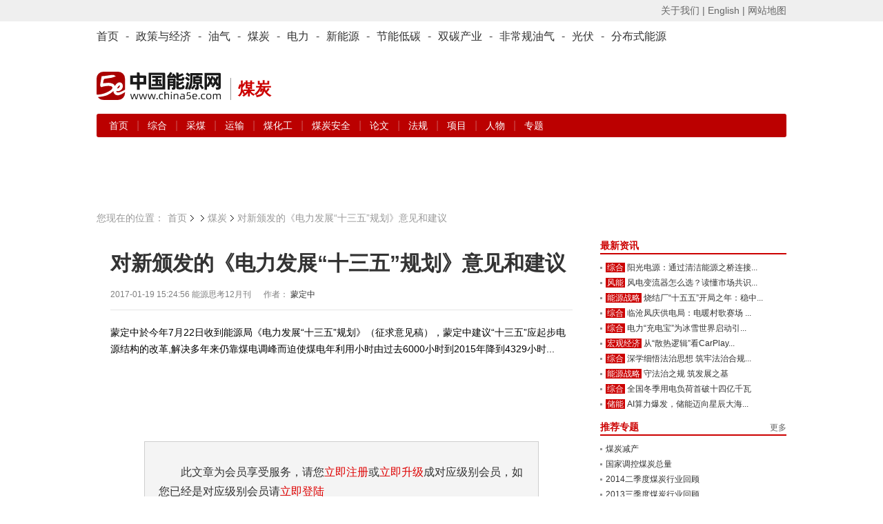

--- FILE ---
content_type: text/html; charset=utf-8
request_url: https://www.china5e.com/thesis/news-877120-1.html
body_size: 11799
content:
<!-- saved from url=(0022)http://internet.e-mail -->
<!DOCTYPE html>
<html>
<head>
    <meta http-equiv="Content-Type" content="text/html; charset=utf-8" />
    <meta http-equiv="X-UA-Compatible" content="IE=edge,chrome=1" />
    <title>对新颁发的《电力发展“十三五”规划》意见和建议-资料-能源资料-中国能源网</title>
    <meta name="keywords" content="中国能源网,能源分析,能源数据,能源资料库,能源研究,页岩气,分布式能源">
    <meta name="description" content="蒙定中於今年7月22日收到能源局《电力发展“十三五”规划》（征求意见稿），蒙定中建议“十三五”应起步电源结构的改革,解决多年来仍靠煤电调峰而迫使煤电年利用小时由过去6000小时到2015年降到4329小时 ">
    <link href="https://static.china5e.com/statics/css/china5e/base.css?100" rel="stylesheet" type="text/css" />
    <link href="https://static.china5e.com/statics/css/china5e/zhengli.css" rel="stylesheet" type="text/css" />
    <link href="https://static.china5e.com/statics/css/dialog.css" rel="stylesheet" type="text/css" />
    <link href="https://static.china5e.com/statics/css/china5e/news.css?1000" rel="stylesheet" type="text/css" />
    <link href="https://static.china5e.com/statics/css/index.css?v=1.6328" rel="stylesheet" type="text/css" />
    <link href="https://static.china5e.com/statics/css/china5e/default_blue.css" rel="stylesheet" type="text/css" />
    <script type="text/javascript" src="https://apps.bdimg.com/libs/jquery/2.1.4/jquery.min.js"></script>
    <!--<script type="text/javascript" src="https://static.china5e.com/statics/js/china5e/png.js"></script>-->
    <script type="text/javascript" src="https://static.china5e.com/statics/js/jquery.sgallery.js?v1.0"></script>
    <script type="text/javascript" src="https://static.china5e.com/statics/js/jQuery.rTabs.js"></script>
    <script type="text/javascript" src="https://static.china5e.com/statics/js/china5e/base.js?4201"></script>
    <script type="text/javascript" src="https://static.china5e.com/statics/js/china5e/zhengli.js"></script>
    <script type="text/javascript" src="https://static.china5e.com/statics/js/china5e/redirect.js?2018011801"></script>
    <script type="text/javascript" src="https://static.china5e.com/statics/js/dialog.js"></script>
    <!--[if lte IE 8]>
    <link href="https://static.china5e.com/statics/css/china5e/ie8.css?v=1.622224" rel="stylesheet" type="text/css" />
    <![endif]-->

    <!--[if lte IE 8]>
    <script src="//cdn.bootcss.com/html5shiv/r29/html5.min.js"></script>
    <script type="text/javascript" src="https://static.china5e.com/statics/js/china5e/jquery-1.8.3.min.js"></script>
    <![endif]-->

    <link rel="stylesheet" href="https://cdnjs.cloudflare.com/ajax/libs/font-awesome/4.7.0/css/font-awesome.min.css">
    <base href="https://www.china5e.com/" />
    <script type="text/javascript">
    //    tab
    $(function() {
            $("#tab").rTabs({
                bind: 'hover',
                animation: 'fadein'
            });
        })
    //    tab end
    </script>
    <script>
    var _hmt = _hmt || [];
    (function() {
        var hm = document.createElement("script");
        hm.src = "https://hm.baidu.com/hm.js?8599a277a3d6cd905c4c8049e95b1b10";
        var s = document.getElementsByTagName("script")[0];
        s.parentNode.insertBefore(hm, s);
    })();
    </script>
    <script async src="https://www.googletagmanager.com/gtag/js?id=G-TMDYMXLY7K"></script>
    <script>
      window.dataLayer = window.dataLayer || [];
      function gtag(){dataLayer.push(arguments);}
      gtag('js', new Date());
      gtag('config', 'G-TMDYMXLY7K');
    </script>
</head>

<body>

  
<header>
  <div class="header_5e">
      <div>
          <ul class="fl">
              <script type="text/javascript">
              document.write('<iframe src="/index.php?m=member&c=index&a=mini&forward=' + encodeURIComponent(location.href) + '&siteid=1" allowTransparency="true"  width="500" height="24" frameborder="0" scrolling="no"></iframe>')
              </script>
          </ul>
          <p class="right">
              <a href="/about/" target="_blank">关于我们 |</a>
              <a href="https://www.china5e.com/en/home/" target="_blank">English |</a>
              <a href="https://www.china5e.com/site-map/" target="_blank">网站地图</a>
          </p>
      </div>
    </div>
    <div class="nav_twopages">
        <div>
            <ul>
                <li>
                    <a href="/">首页</a>
                </li>
                <li>
                    -
                </li>
                <li class="nav">
                    <a href="/energy-economy/">政策与经济</a>
                </li>
                <li>
                    -
                </li>
                <li class="nav">
                    <a href="/oil-gas/">油气</a>
                </li>
                <li>
                    -
                </li>
                <li class="nav">
                    <a href="/coal/">煤炭</a>
                </li>
                <li>
                    -
                </li>
                <li class="nav">
                    <a href="/power/">电力</a>
                </li>
                <li>
                    -
                </li>
                <li class="nav">
                    <a href="/new-energy/">新能源</a>
                </li>
                <li>
                    -
                </li>
                <li class="nav">
                    <a href="/energy-conservation/">节能低碳</a>
                </li>
                <li>
                    -
                </li>
				<li class="nav">
                    <a href="/carbon-neutrality/">双碳产业</a>
                </li>
                <li>
                    -
                </li>
                <li class="nav">
                    <a href="/subject/show_717.html" target="_blank">非常规油气</a>
                </li>
                <li>
                    -
                </li>
                <li class="nav">
                    <a href="/new-energy/solar-power/">光伏</a>
                </li>
                <li>
                    -
                </li>
                <li class="nav">
                    <a href="/distributed-energy/">分布式能源</a>
                </li>
            </ul>
        </div>
    </div>
    <!-- top广告 -->
    <!--
    <div class="adv_5e">
        <a href="javascript:"><img src="/statics/img/5.jpg" alt=""></a>
    </div>
    -->
    <!-- top广告 -->
    <div id="logo">
        <p class="left logo-wrap">
            <a href="/">
                <img class="sublogo" src="https://static.china5e.com/statics/images/../svg/logo-china5e.svg">
            </a>
            <span class="slogan">煤炭</span>
        </p>
        <p class="right">
            <span class="banner-wrap">
			 			     <script language="javascript" src="https://www.china5e.com/caches/poster_js/260.js" ></script>
			             </span>
        </p>
    </div>
    <!-- 栏目导航 -->
    <div class="nav_twopages nav_twopages_1">
        <div>
            <ul> 
  


  <li>
    <a href="https://www.china5e.com/coal/">首页</a> | 
        
          
          <a href="https://www.china5e.com/coal/general/"> 综合 </a> | 
                  
          <a href="https://www.china5e.com/coal/coal-mining/"> 采煤 </a> | 
                  
          <a href="https://www.china5e.com/coal/coal-transportation/"> 运输 </a> | 
                  
          <a href="https://www.china5e.com/coal/coal-chemical/"> 煤化工 </a> | 
                  
          <a href="https://www.china5e.com/coal/coal-safety/"> 煤炭安全 </a> | 
            
    <a href="https://www.china5e.com/thesis/coal/">论文</a> | 
    <a href="https://www.china5e.com/rule/coal/">法规</a> | 
    <a href="https://www.china5e.com/project/coal/">项目</a> | 
    <a href="https://www.china5e.com/person/coal/">人物</a> | 
    <a href="https://www.china5e.com/subject/coal/">专题</a>
  </li>


   
</ul>
        </div>
    </div>
    <!-- 栏目导航end -->
</header>

<!-- 广告 A1-A3 -->
<div id="adv">
    <ul>
        <li class="t1">
            <script language="javascript" src="https://www.china5e.com/caches/poster_js/125.js"></script>
        </li>
        <li class="t2">
            <script language="javascript" src="https://www.china5e.com/caches/poster_js/126.js"></script>
        </li>
        <li class="t3">
            <script language="javascript" src="https://www.china5e.com/caches/poster_js/127.js"></script>
        </li>
    </ul>
</div>
<!-- 广告 A1-A3 -->

<!--<link href="https://static.china5e.com/statics/css/china5e/news.css" rel="stylesheet" type="text/css" />-->
<!--<style>-->
<!--p{-->
<!--padding-top:7px;-->
<!--}-->
<!--</style>-->
<!--内容-->
<div id="ch_content">
  <!--<link href="https://static.china5e.com/statics/css/dialog.css" rel="stylesheet" type="text/css" />-->
  <!--<script language="javascript" type="text/javascript" src="https://static.china5e.com/statics/js/dialog.js"></script>-->
  <!--<div class="blank10"></div>
<div id="searchNav">         <dl>
        <dt> 
                  中能资料
                  </dt>
    <dd>                              <a href="https://www.china5e.com/thesis/energy-economy/"> 政策与经济 </a> |                                     <a href="https://www.china5e.com/thesis/power/"> 电力 </a> |                                     <a href="https://www.china5e.com/thesis/new-energy/"> 新能源 </a> |                                     <a href="https://www.china5e.com/thesis/oil-gas/"> 油气 </a> |                                     <a href="https://www.china5e.com/thesis/coal/"> 煤炭 </a> |                                     <a href="https://www.china5e.com/thesis/energy-conservation/"> 节能低碳 </a> |                                     <a href="https://www.china5e.com/thesis/distributed-energy/"> 分布式能源 </a> |                                     <a href="https://www.china5e.com/thesis/carbon-neutrality/"> 双碳产业 </a>                           </dd>
      </dl>
   </div>
-->
  <!--<div class="blank10"></div>-->
  <!--<div class="tuiguang">-->
    <!--<ul>-->
      <!--<li class="t1">-->
        <!--<script language="javascript" src="https://www.china5e.com/caches/poster_js/125.js"></script>-->
      <!--</li>-->
      <!--<li class="t2">-->
        <!--<script language="javascript" src="https://www.china5e.com/caches/poster_js/126.js"></script>-->
      <!--</li>-->
      <!--<li class="t3">-->
        <!--<script language="javascript" src="https://www.china5e.com/caches/poster_js/127.js"></script>-->
      <!--</li>-->
    <!--</ul>-->
  <!--</div>-->
  <!--<div class="pageposition">
  <ul>
    <li style="background:none;padding:0;">您现在的位置：</li>
    <li><a href="/">首页</a></li>
    	        <li ><a href="https://www.china5e.com/data/">资料</a></li><li class="on"><a href="https://www.china5e.com/thesis/">论文</a></li>            <li style="margin-left:-15px;"></li>
    <li class="on">对新颁发的《电力发展“十三五”规划》意见和建议</li>
      </ul>
</div>
-->

    <!-- 面包屑 -->
    <div class="pageposition">
        <ul>
            <li style="background:none;padding:0;">您现在的位置：</li>
            <li><a href="/">首页</a></li>
            <li><a href="https://www.china5e.com/coal/"></a></li>
            <li class="on"><a href="https://www.china5e.com/coal/">煤炭</a></li>
            <li style="margin-left:-15px;"></li>
            <li class="on">对新颁发的《电力发展“十三五”规划》意见和建议</li>
        </ul>
    </div>
    <!-- 面包屑end -->

  <div id="newsBox">
    <div class="w700 fl">
      <!--内容-->
      <div id="borderBox" style="padding: 20px">
        <!--文章内容-->
        <div id="articleBox">
          <div class="showtitle">
            <h1>               对新颁发的《电力发展“十三五”规划》意见和建议               </h1>
            <!--modify by yangzc 0306-->
                        <!--modify by yangzc 0306 end-->
            <div class="showtitinfo">2017-01-19 15:24:56              <!--来源-->
                                          能源思考12月刊                             
               &#12288; 
              作者：
                            <a href=http://www.china5e.com/index.php?m=content&c=index&a=show&catid=7&id=250305 target=_blank>蒙定中   </a>&nbsp;&nbsp; <!-- &#12288; 浏览次数：<span id="hits"></span>--></div>
            <div class="showfont" >
                <!--<font class="f14">字号：</font> -->
                <!--<span style="cursor:pointer;" onclick="javascript:$('#showcontent').css('fontSize','14px');" title="切换到小字体" class="showsmall">T</span>|<span style="cursor:pointer;" onclick="javascript:$('#showcontent').css('fontSize','18px');" title="切换到大字体" class="showbig">T</span> &nbsp;&nbsp;&nbsp;<span>-->
                <!--<a href="javascript:void(0);" onclick="add_favorite(877120);">★ 点击收藏</a></span>-->
            </div>
          </div>
          <div id="showcontent" class="showcontent">
            
                                    <div style="min-height:170px;"> 蒙定中於今年7月22日收到能源局《电力发展“十三五”规划》（征求意见稿），蒙定中建议“十三五”应起步电源结构的改革,解决多年来仍靠煤电调峰而迫使煤电年利用小时由过去6000小时到2015年降到4329小时... </div>
                        <!--登陆-->
            <script language="javascript">
$(document).ready(function (){
    //表单选中状态变化
	$('.text').click(function(){$('#login').find('input').removeClass('highlight');$(this).addClass('highlight');});
	$('.text').focus(function(){$('#login').find('input').removeClass('highlight');$(this).addClass('highlight');});
	$('.text').blur(function(){$('#login').find('input').removeClass('highlight');});
});
</script>
            <div id="login">
              <form  method="POST" >
                <script language="javascript">     
				function SetCookie(name)//两个参数，一个是cookie的名子，一个是值
{

  var value=document.URL;
  var Days = 1; //此 cookie 将被保存 30 天
   var exp  = new Date();    //new Date("December 31, 9998");
   exp.setTime(exp.getTime() + Days*60*60*1000);
   document.cookie = name + "="+ escape (value) + ";expires=" + exp.toGMTString()+";path=/";
}
           </script>
                <div class="form">


				 


				                  <p> 此文章为会员享受服务，请您<a href="/index.php?m=member&c=index&a=register" class="red">立即注册</a>或<a href="/index.php?m=member&c=index&a=account_manage_upgrade_apply&t=1" class="red">立即升级</a>成对应级别会员，如您已经是对应级别会员请<a href="/index.php?m=member&c=index&a=login" class="red" onclick="SetCookie('sourcelogin')">立即登陆</a> </p>
                  <P>如有疑问请拨打客服电话:010-51915010-200</P>
				                 </div> 
              </form>
            </div>
            <div class="jionUs">
              <h3><em>为什么成为会员</em></h3>
              <div class="bd">
                <p>中国能源网会员分为四级：注册会员、期刊会员、账户会员、VIP会员。</p>
                <p>享受服务如下：<br>
&nbsp;&nbsp;&nbsp;&nbsp;&nbsp;&nbsp;&nbsp;注册会员：为庆贺中国能源网成功改版，免费为大家提供能源日讯，查看更多历史资讯，微博互动和博客发表（需申请通过），试看5e能源分析(周刊)和《能源思考》月刊各一期。<br>
&nbsp;&nbsp;&nbsp;&nbsp;&nbsp;&nbsp;&nbsp;期刊会员: 在注册会员服务基础上，享受5e快讯手机报，5e能源分析(周刊)，《能源思考》月刊。<br>
&nbsp;&nbsp;&nbsp;&nbsp;&nbsp;&nbsp;&nbsp;账户会员: 在期刊会员服务基础上，享受能源数据、能源资料库，上年度行业研究报告一份或中国能源研究会分布式专业委员会企业会员（二选一），中国能源网主办会议8折优惠<br>
&nbsp;&nbsp;&nbsp;&nbsp;&nbsp;&nbsp;&nbsp;VIP&nbsp;会员: 在期刊会员服务基础上，享受本年度行业报告<任选二份>，提供中国能源网首页及资讯栏目页VIP会员区的滚动企业LOGO，可链接至该企业网站，时间为一年，参加中国能源网主办会议8折优惠。参加中国能源网主办会议任选1人次或中国能源研究会分布式专业委员会企业会员。 
 <p>会员会费如下：</p>
                <p>注册会员:免费;  期刊会员:3000元/年; 账户会员:8000元/年; VIP会员:50000元/年</p>
                       &nbsp;&nbsp;&nbsp;&nbsp;&nbsp;&nbsp;&nbsp;如需享受以上服务，请<a href="/index.php?m=member&c=index&a=register" class="red">立即注册</a>
                </p>
                <P>如有疑问请拨打客服电话:010-51915010-200</P>
              </div>
            </div>
            <!--登陆-->
             <br />
            <div class="authorInfo">               <p>责任编辑：                                                                江晓蓓                                                                </p>
              <p class="tags"><span class="shareba">
                <!-- Baidu Button BEGIN -->
                <script type="text/javascript" id="bdshare_js" data="type=slide&amp;img=0&amp;pos=right&amp;uid=6680554" ></script>
                <script type="text/javascript" id="bdshell_js"></script>
                <script type="text/javascript">
document.getElementById("bdshell_js").src = "http://bdimg.share.baidu.com/static/js/shell_v2.js?cdnversion=" + Math.ceil(new Date()/3600000);
</script>
                <!-- Baidu Button END -->
                </span>  </div>
            <div class="nextArictle"> <a href="https://www.china5e.com/thesis/news-877119-1.html" class="fl">上一篇：核能的未来</a> <a href="https://www.china5e.com/thesis/news-877123-1.html" class="fr">下一篇：深化改革，强化管理，促进发展</a> </div>
          </div>
        </div>
        <!--//文章内容-->
        		
        <!--发布评论-->
        <div style="height:300px;">
          <iframe src="https://www.china5e.com/index.php?m=comment&c=index&a=init&commentid=content_110-877120-1&iframe=1" width="100%" height="100%" id="comment_iframe" frameborder="0" scrolling="no"></iframe>
        </div>
        <!--//发布评论-->
                <!--相关资讯-->
                        <div class="relatednews">
          <h3>相关资讯</h3>
          <ul>
                        <li><span>2017-11-16</span><a href="https://www.china5e.com/thesis/news-877193-1.html" target="_blank">浅谈机电管理存在问题及其对策</a></li>
                        <li><span>2017-06-14</span><a href="https://www.china5e.com/thesis/news-877139-1.html" target="_blank">当前形势下煤炭行业经济税源分析与思考</a></li>
                        <li><span>2017-04-17</span><a href="https://www.china5e.com/thesis/news-877131-1.html" target="_blank">《历史回顾》农村水电史实与改革发展（2／3）</a></li>
                        <li><span>2017-04-10</span><a href="https://www.china5e.com/thesis/news-877130-1.html" target="_blank">《历史回顾》农村水电史实与改革发展（1／3）</a></li>
                        <li><span>2017-04-05</span><a href="https://www.china5e.com/thesis/news-877129-1.html" target="_blank">《历史回顾》 对执行两个《办法》和深化电力体制改革的思考</a></li>
                        <li><span>2017-03-27</span><a href="https://www.china5e.com/thesis/news-877127-1.html" target="_blank">《历史回顾》关于农村水电及电气化事业发展的若干观点与理念</a></li>
                      </ul>
        </div>
                 
		</div>
      <!--//内容-->
    </div>
      <div class="w270 fr">
          <script language="javascript" src="https://www.china5e.com/caches/poster_js/128.js"></script>
          <!--<div class="md">-->
              <!--<a href="/subject/show_1076.html" target="_blank"><img style="width: 100%;" src="/uploadfile/2017/0321/20170321034021348.jpg"></a>-->
          <!--</div>-->
          <div class="blank10"></div>

          <!--新闻焦点-->
          <div class="md">
              <div class="hd">
                  <h3><a href="javascript:void(0)">最新资讯</a></h3>
              </div>
              <div class="bd">
                  <ul class="list3">
                                                                  <li class="jiequ w255"><em><a href="https://www.china5e.com/new-energy/general/" title="综合" target="_blank">综合</a></em><a href="https://www.china5e.com/news/news-1199416-1.html" target="_blank" title="阳光电源：通过清洁能源之桥连接可持续未来">阳光电源：通过清洁能源之桥连接...</a></li>
                                            <li class="jiequ w255"><em><a href="https://www.china5e.com/new-energy/wind-energy/" title="风能" target="_blank">风能</a></em><a href="https://www.china5e.com/news/news-1199415-1.html" target="_blank" title="风电变流器怎么选？读懂市场共识背后的三重硬核逻辑">风电变流器怎么选？读懂市场共识...</a></li>
                                            <li class="jiequ w255"><em><a href="https://www.china5e.com/energy-economy/energy-strategy/" title="能源战略" target="_blank">能源战略</a></em><a href="https://www.china5e.com/news/news-1199414-1.html" target="_blank" title="烧结厂“十五五”开局之年：稳中求进，奋力开创高质量发展新局面">烧结厂“十五五”开局之年：稳中...</a></li>
                                            <li class="jiequ w255"><em><a href="https://www.china5e.com/power/general/" title="综合" target="_blank">综合</a></em><a href="https://www.china5e.com/news/news-1199413-1.html" target="_blank" title="临沧凤庆供电局：电暖村歌赛场 声传振兴新章">临沧凤庆供电局：电暖村歌赛场 ...</a></li>
                                            <li class="jiequ w255"><em><a href="https://www.china5e.com/power/general/" title="综合" target="_blank">综合</a></em><a href="https://www.china5e.com/news/news-1199412-1.html" target="_blank" title="电力“充电宝”为冰雪世界启动引擎">电力“充电宝”为冰雪世界启动引...</a></li>
                                            <li class="jiequ w255"><em><a href="https://www.china5e.com/energy-economy/macroeconomy/" title="宏观经济" target="_blank">宏观经济</a></em><a href="https://www.china5e.com/news/news-1199411-1.html" target="_blank" title="从“散热逻辑”看CarPlay盒子的真实差距：路先行如何解决长期卡顿问题">从“散热逻辑”看CarPlay...</a></li>
                                            <li class="jiequ w255"><em><a href="https://www.china5e.com/power/general/" title="综合" target="_blank">综合</a></em><a href="https://www.china5e.com/news/news-1199410-1.html" target="_blank" title="深学细悟法治思想 筑牢法治合规之基">深学细悟法治思想 筑牢法治合规...</a></li>
                                            <li class="jiequ w255"><em><a href="https://www.china5e.com/energy-economy/energy-strategy/" title="能源战略" target="_blank">能源战略</a></em><a href="https://www.china5e.com/news/news-1199409-1.html" target="_blank" title="守法治之规   筑发展之基">守法治之规   筑发展之基</a></li>
                                            <li class="jiequ w255"><em><a href="https://www.china5e.com/power/general/" title="综合" target="_blank">综合</a></em><a href="https://www.china5e.com/news/news-1199408-1.html" target="_blank" title="全国冬季用电负荷首破十四亿千瓦">全国冬季用电负荷首破十四亿千瓦</a></li>
                                            <li class="jiequ w255"><em><a href="https://www.china5e.com/new-energy/stored-energy/" title="储能" target="_blank">储能</a></em><a href="https://www.china5e.com/news/news-1199407-1.html" target="_blank" title="AI算力爆发，储能迈向星辰大海！2026中国AIDC储能大会等你来">AI算力爆发，储能迈向星辰大海...</a></li>
                                         </ul>

              </div>
          </div>
          <!-- 新闻焦点end -->

          <div class="blank10"></div>

          <!--推荐专题-->
          <div class="md">
              <div class="hd"> <span><a href="/subject/">更多</a></span>
                  <h3>推荐专题</h3>
              </div>
              <div class="bd">
                  <ul class="list3">
                                             <li class="jiequ w255">  <a href="https://www.china5e.com/subject/show_878.html" title="煤炭减产" target="_blank">                           煤炭减产</a></li>
                                            <li class="jiequ w255">  <a href="https://www.china5e.com/subject/show_853.html" title="国家调控煤炭总量" target="_blank">                           国家调控煤炭总量</a></li>
                                            <li class="jiequ w255">  <a href="https://www.china5e.com/subject/show_824.html" title="2014二季度煤炭行业回顾" target="_blank">                           2014二季度煤炭行业回顾</a></li>
                                            <li class="jiequ w255">  <a href="https://www.china5e.com/subject/show_722.html" title="2013三季度煤炭行业回顾" target="_blank">                           2013三季度煤炭行业回顾</a></li>
                                            <li class="jiequ w255">  <a href="https://www.china5e.com/subject/show_709.html" title="动力煤期货上市" target="_blank">                           动力煤期货上市</a></li>
                                         </ul>
              </div>
          </div>
          <!-- 推荐专题end -->

          <div class="blank10"></div>

          <!--通用_期刊-->
          <div class="md">
  <div class="hd">
    <ul class="tab">
      <li class="on"><a href="https://www.china5e.com/periodical/daily/" target="_blank">能源日讯</a></li>
      <li><a href="https://www.china5e.com/periodical/weekly/" target="_blank">能源周讯</a></li>
      <li><a href="https://www.china5e.com/periodical/energy-review/" target="_blank">能源思考</a></li>
    </ul>
  </div>
  <div class="bd height117">
    <div class="element">
      <div class="nybd">         <dl class="list1">
          <dt class="w86">  <a href="https://www.china5e.com/periodical/show_8939.html" target="_blank" title="能源日讯[4085期]2026-01-21" class="rixunstyle"> <span>能源日讯</span> <strong>&gt;第4085期</strong> </a>  </dt>
          <dd class="w250">
            <ul>
                                          <li class="strong12"><a href="https://www.china5e.com/periodical/show_8939.html" target="_blank" title="能源日讯[4085期]2026-01-21">能源日讯[4085期]2026-01-21</a></li>
                                          <li class="jiequ w165"><a href="https://www.china5e.com/periodical/show_8939.html" target="_blank">财政部印发《重点生态保护修...</a></li>
                            <li class="jiequ w165"><a href="https://www.china5e.com/periodical/show_8939.html" target="_blank">金沙江白鹤滩水电站机组关键...</a></li>
                            <li class="jiequ w165"><a href="https://www.china5e.com/periodical/show_8939.html" target="_blank">2025年我国全社会用电量...</a></li>
                            <li class="jiequ w165"><a href="https://www.china5e.com/periodical/show_8939.html" target="_blank">地缘局势变动引发原油期货出...</a></li>
                                                      </ul>
          </dd>
        </dl>
         </div>
    </div>
    <div class="element" style="display:none">
      <div class="nybd">         <dl class="list1">
          <dt class="w86">  <a href="https://www.china5e.com/periodical/show_8596.html" target="_blank" title="能源分析[841期]2024-03-11" class="rixunstyle"> <span>能源周讯</span> <strong>&gt;第841期</strong> </a>  </dt>
          <dd class="w250">
            <ul>
                                          <li class="strong12"><a href="https://www.china5e.com/periodical/show_8596.html" target="_blank" title="能源分析[841期]2024-03-11">能源分析[841期]2024-03-11</a></li>
                                          <li class="jiequ w165"><a href="https://www.china5e.com/periodical/show_8596.html" target="_blank">主要能源商品价格(841)</a></li>
                            <li class="jiequ w165"><a href="https://www.china5e.com/periodical/show_8596.html" target="_blank">环渤海动力煤(841)</a></li>
                            <li class="jiequ w165"><a href="https://www.china5e.com/periodical/show_8596.html" target="_blank">国际原油价格(841)</a></li>
                            <li class="jiequ w165"><a href="https://www.china5e.com/periodical/show_8596.html" target="_blank">国际太阳能现货价格(841...</a></li>
                                                      </ul>
          </dd>
        </dl>
         </div>
    </div>
    <div class="element" style="display:none">
      <div class="nybd">         <dl class="list1">
          <dt class="w86">  <a href="https://www.china5e.com/periodical/show_8726.html" target="_blank" title="能源思考2024年3月刊" class="rixunstyle"> <span>能源思考</span> <strong>&gt;第208期</strong> </a>  </dt>
          <dd class="w250">
            <ul>
                                          <li class="strong12"><a href="https://www.china5e.com/periodical/show_8726.html" target="_blank" title="能源思考2024年3月刊">能源思考2024年3月刊</a></li>
                                          <li class="jiequ w165"><a href="https://www.china5e.com/periodical/show_8726.html" target="_blank">正确追求、引导、应用新质生...</a></li>
                            <li class="jiequ w165"><a href="https://www.china5e.com/periodical/show_8726.html" target="_blank">独家 | 陈宗法：“十四五...</a></li>
                            <li class="jiequ w165"><a href="https://www.china5e.com/periodical/show_8726.html" target="_blank">“碳中和”不仅是能源问题 ...</a></li>
                            <li class="jiequ w165"><a href="https://www.china5e.com/periodical/show_8726.html" target="_blank">史玉波：大力发展绿电市场 ...</a></li>
                                                      </ul>
          </dd>
        </dl>
         </div>
    </div>
  </div>
</div>

          <div class="blank10"></div>

          <!--政策法规-->
          <div class="md">
              <div class="hd">
                  <h3><a href="javascript:void(0)">政策法规</a></h3>
              </div>
              <div class="bd">
                  <ul class="list3">
                                              <li class="jiequ w255"><a href="https://www.china5e.com/rule/news-878287-1.html" title="陕西省发展和改革委员会等6部门关于印发《陕西省60万吨/年以下煤矿分类处置工作方案》的通知" target="_blank">陕西省发展和改革委员会等6部门关于印发《陕西省60万吨/年以下煤矿分类处置工作方案》的通知</a></li>
                                              <li class="jiequ w255"><a href="https://www.china5e.com/rule/news-878283-1.html" title="国家能源局关于推进煤炭与新能源融合发展的指导意见" target="_blank">国家能源局关于推进煤炭与新能源融合发展的指导意见</a></li>
                                              <li class="jiequ w255"><a href="https://www.china5e.com/rule/news-878279-1.html" title="《云南省煤矿瓦斯防治管理办法》印发" target="_blank">《云南省煤矿瓦斯防治管理办法》印发</a></li>
                                              <li class="jiequ w255"><a href="https://www.china5e.com/rule/news-878192-1.html" title="国家能源局综合司关于启用煤炭行业标准代号（MT）的通知" target="_blank">国家能源局综合司关于启用煤炭行业标准代号（MT）的通知</a></li>
                                              <li class="jiequ w255"><a href="https://www.china5e.com/rule/news-878185-1.html" title="《煤炭矿区总体规划管理规定》" target="_blank">《煤炭矿区总体规划管理规定》</a></li>
                                          </ul>
              </div>
          </div>
          <!-- 政策法规end -->

          <div class="blank10"></div>
          <script language="javascript" src="https://www.china5e.com/caches/poster_js/129.js"></script>
          <div class="blank10"></div>
          <!--通用_数据图表-->
          <script type="text/javascript" src="https://static.china5e.com/statics/js/china5e/qiehuan.js"></script>

<div class="md">
  <div class="hd">
    <!--<span><em class="tipsmore"><a href="#" title='了解更多'>?</a></em><a href="#">更多&gt;&gt;</a></span>-->
    <h3><a href="javascript:void(0)">指数分析</a></h3>
    <!-- <ul class="tab">
      <li class="on"><a href="https://www.china5e.com/energy-index/" title="能源指数">能源指数</a></li>
      <li><a href="https://www.china5e.com/news/exponential/" title="指数分析">指数分析</a></li>
      </li>
    </ul> -->
  </div>
  <div class="bd znw_pub_enery_height200" >
    <!--元素-->
    <!-- template 'content','engory_indexes_m' -->
    <!--//元素-->
    <!--元素-->
    <!-- <div class="element" style="display:none"> -->
      <ul class="list3">
                        <li><a href="https://www.china5e.com/news/news-1136772-1.html" title="省、市、县三级数字联创 助推辛庄营供电所数字化示范建设" target="_blank">省、市、县三级数字联创 助推辛庄营供电所数字化示范...</a></li>
                <li><a href="https://www.china5e.com/news/news-1118435-1.html" title="全球可再生能源并购交易额在2021年上半年飙升" target="_blank">全球可再生能源并购交易额在2021年上半年飙升</a></li>
                <li><a href="https://www.china5e.com/news/news-1118225-1.html" title="2021年上半年新能源汽车产销创历史新高" target="_blank">2021年上半年新能源汽车产销创历史新高</a></li>
                <li><a href="https://www.china5e.com/news/news-1117568-1.html" title="彭博上调锂电池需求预测" target="_blank">彭博上调锂电池需求预测</a></li>
                <li><a href="https://www.china5e.com/news/news-1117139-1.html" title="江苏​前5个月新建新能源汽车充电设施超2.7万根" target="_blank">江苏​前5个月新建新能源汽车充电设施超2.7万根</a></li>
                <li><a href="https://www.china5e.com/news/news-1116678-1.html" title="2021-26全球液流电池市场年复合增18%" target="_blank">2021-26全球液流电池市场年复合增18%</a></li>
                <li><a href="https://www.china5e.com/news/news-1116244-1.html" title="5月磷酸铁锂电池产量超三元电池" target="_blank">5月磷酸铁锂电池产量超三元电池</a></li>
                <li><a href="https://www.china5e.com/news/news-1115866-1.html" title="预计2025中国动力电池出货超470GWh" target="_blank">预计2025中国动力电池出货超470GWh</a></li>
                <li><a href="https://www.china5e.com/news/news-1115546-1.html" title="Q1全球新增风电装机拍卖容量接近7吉瓦" target="_blank">Q1全球新增风电装机拍卖容量接近7吉瓦</a></li>
                      </ul>
    <!-- </div> -->
  </div>
</div>
          <div class="blank10"></div>
          <!--通用_行业报告-->
          <script language="javascript" type="text/javascript" src="https://static.china5e.com/statics/js/dialog.js"></script>
<div class="md">
  <div class="hd">
    <script type="text/javascript">
                         		function alertjieshi() {
                         		art.dialog({title:'了解行业报告',width:450,content: '中国能源网作为专注能源行业的独立第三方信息与咨询机构，经过十年的行业信息与专业研究成果的积累，由中国能源网研究中心权威专家和资深专业团队共同努力推出了《中国能源网·能源行业报告系列》。该报告系列将在广泛收集整理国内外权威机构的统计数据与我们调研成果的基础上，对于能源行业内不同领域的产业与市场的发展做出客观全面的分析预测，并提出独到的政策建议。' })
                         	}
                        </script>
    <span><a href="https://www.china5e.com/report/">更多</a></span>
    <h3><a href="https://www.china5e.com/report/" title="行业报告" class="znw_pub_cc">行业报告 </a> <em class="tips"><a href="javascript:;" onclick="alertjieshi()" title='了解行业报告'>?</a></em></h3>
  </div>
  <div class="bd">
    <ul class="list3">
                  <li><a href="https://www.china5e.com/report/news-119-1.html" title="china5e能源行业研究季报·2016年第二季度" target="_blank">china5e能源行业研究季报·2016年第二季度</a></li>
            <li><a href="https://www.china5e.com/report/news-118-1.html" title="2016年中国非常规油气行业发展研究前言加目录" target="_blank">2016年中国非常规油气行业发展研究前言加目录</a></li>
            <li><a href="https://www.china5e.com/report/news-113-1.html" title="China5e能源行业研究季报——2015年第四季" target="_blank">China5e能源行业研究季报——2015年第四季</a></li>
            <li><a href="https://www.china5e.com/report/news-112-1.html" title="我国分布式能源监管相关问题研究" target="_blank">我国分布式能源监管相关问题研究</a></li>
            <li><a href="https://www.china5e.com/report/news-111-1.html" title="中国电改试点进展政策研究与建议" target="_blank">中国电改试点进展政策研究与建议</a></li>
            <li><a href="https://www.china5e.com/report/news-110-1.html" title="China5e能源行业研究季报—2015年第二季 聚焦分布式" target="_blank">China5e能源行业研究季报—2015年第二季 ...</a></li>
                </ul>
  </div>
</div>
          <div class="blank10"></div>
      </div>
    <div class="cl"></div>
  </div>
</div>
<div style="margin-left:10px;">
  <script language="javascript" src="https://www.china5e.com/caches/poster_js/130.js"></script>
</div>
<div id="ch_footer">
    <section class="container nomargin">
        <div class="footer">
            <div class="cl"></div>
            <div class="CopyRightC">
                <p class="links">
                    <a href="https://www.china5e.com/about/" target="_blank">关于我们</a> |
                    <a href="/exhibition_introduction/" target="_blank">会务服务</a> |
                    <a href="/consulting/" target="_blank">咨询服务</a> |
                    <a href="https://www.china5e.com/job/" target="_blank">诚聘英才</a> |
                    <a href="/page/disclaimer/index.html" target="_blank">相关法律</a> |
                    <a href="https://www.china5e.com/register/" target="_blank">会员注册</a> |
                    <a href="https://www.china5e.com/site-map/" target="_blank">网站地图</a> |
                    <a href="https://www.china5e.com/partners/" target="_blank">合作伙伴</a> |
                    <a href="https://www.china5e.com/friends/" target="_blank">友情链接</a> </p>
                <p>Copyright &copy; 1999-2026 北京中能网讯咨询有限公司 版权所有. All rights reserved.</p>
                <p>地址：北京市海淀区北蜂窝8号中雅大厦A座14层 邮政编码：100038</p>
                <p>电话：010-51915010,30 传真：010-51915237</p>
                <p>支持单位： 中国企业投资协会|中国动力工程学会| 中国电机工程学会|中国城市燃气协会 承办单位：北京中能网讯咨询有限公司</p>
                <!--<p>京ICP证040220号 京公海网安备110108000888号</p>-->
            </div>
            <div style="margin:0 auto; padding:0px 0px 20px 0px;text-align:center;">
                <a target="_blank" href="https://www.beian.gov.cn/portal/registerSystemInfo?recordcode=11010802020613" style="display:inline-block;text-decoration:none;height:20px;line-height:5px;"><img src="https://static.china5e.com/statics/images/china5e/beian.png" align="left" />
                    <font style="height:20px;line-height:20px;margin: 0px 0px 0px 5px; color:#939393;">京公网安备 11010802020613号</font>
                </a>
                <font style="height:20px;line-height:20px;margin: 0px 0px 0px 5px; color:#939393;">&nbsp;&nbsp;&nbsp;&nbsp;<a href="http://beian.miit.gov.cn/publish/query/indexFirst.action" style="color:#939393;" target="_blank" >京ICP证040220号</a></font>
            </div>
            <div align="center"><img src="https://static.china5e.com/statics/images/china5e/flogo.gif" width="130" height="28"></div>
        </div>
    </section>
</div>


</div><!--/ch_page-->
</div>
<script type="text/javascript">
//   var _gaq = _gaq || [];
//   _gaq.push(['_setAccount', 'UA-10184423-1']);
//   _gaq.push(['_trackPageview']);
//   (function() {
//     var ga = document.createElement('script'); ga.type = 'text/javascript'; ga.async = true;
//     ga.src = ('https:' == document.location.protocol ? 'https://' : 'http://') + 'stats.g.doubleclick.net/dc.js'
//     var s = document.getElementsByTagName('script')[0]; s.parentNode.insertBefore(ga, s);
//   })();
</script>

<script type="text/javascript">
    var allpage = parseInt(/12+1);
    var newlist = new Vue({
        el: '.app',
        data: {
            current_page: 1, //当前页
            pages: allpage, //总页数
            changePage:'',//跳转页
            nowIndex:0
        },
        computed:{
            show:function(){
                return this.pages && this.pages !=1
            },
            pstart: function() {
                return this.current_page == 1;
            },
            pend: function() {
                return this.current_page == this.pages;
            },
            efont: function() {
                if (this.pages <= 7) return false;
                return this.current_page > 5
            },
            ebehind: function() {
                if (this.pages <= 7) return false;
                var nowAy = this.indexs;
                return nowAy[nowAy.length - 1] != this.pages;
            },
            indexs: function() {

                var left = 1,
                        right = this.pages,
                        ar = [];
                if (this.pages >= 7) {
                    if (this.current_page > 5 && this.current_page < this.pages - 4) {
                        left = Number(this.current_page) - 3;
                        right = Number(this.current_page) + 3;
                    } else {
                        if (this.current_page <= 5) {
                            left = 1;
                            right = 7;
                        } else {
                            right = this.pages;

                            left = this.pages - 6;
                        }
                    }
                }
                while (left <= right) {
                    ar.push(left);
                    left++;
                }
                return ar;
            },
        },
        methods: {
            jumpPage: function(id) {
                this.current_page = id;
            },
        },

    })
</script>

</body>
</html>
<!--//内容-->
<script type="text/javascript">
	function show_ajax(obj) {
		var keywords = $(obj).text();
		var offset = $(obj).offset();
		var jsonitem = '';
		$.getJSON("https://www.china5e.com/index.php?m=content&c=index&a=json_list&type=keyword&modelid=28&id=877120&keywords="+encodeURIComponent(keywords),
				function(data){
				var j = 1;
				var string = "<div class='point key-float'><div style='position:relative'><div class='arro'></div>";
				string += "<a href='JavaScript:;' onclick='$(this).parent().parent().remove();' hidefocus='true' class='close'><span>关闭</span></a><div class='contents f12'>";
				if(data!=0) {
				  $.each(data, function(i,item){
					j = i+1;
					jsonitem += "<a href='"+item.url+"' target='_blank'>"+j+"、"+item.title+"</a><BR>";
					
				  });
					string += jsonitem;
				} else {
					string += '没有找到相关的信息！';
				}
					string += "</div><span class='o1'></span><span class='o2'></span><span class='o3'></span><span class='o4'></span></div></div>";		
					$(obj).after(string);
					$('.key-float').mouseover(
						function (){
							$(this).siblings().css({"z-index":0})
							$(this).css({"z-index":1001});
						}
					)
					$(obj).next().css({ "left": +offset.left-100, "top": +offset.top+$(obj).height()+12});
				});
	}
function getCookie(name)//取cookies函数        
{		
    var arr = document.cookie.match(new RegExp("(^| )"+name+"=([^;]*)(;|$)"));
     if(arr != null) return unescape(arr[2]); return null;
}


function readCookie(name){
 var nameEQ = name + "=";
 var ca = document.cookie.split(';');
 for(var i=0;i < ca.length;i++){
  var c = ca[i];
  while (c.charAt(0)=='') c=c.substring(1,c.length);
  //document.write(decodeURIComponent(c)+'<br>');
  if(c.indexOf(nameEQ)==0)return decodeURIComponent(c.substring(nameEQ.length,c.length));
 }
 return null;
}


function add_favorite(title) {

var name="sourcelogin";
var value=document.URL;
  var Days = 1; //此 cookie 将被保存 30 天
   var exp  = new Date();    //new Date("December 31, 9998");
   exp.setTime(exp.getTime() + Days*60*60*1000);
   document.cookie = name + "="+ escape (value) + ";expires=" + exp.toGMTString()+";path=/";
	 alert("请您登陆后，再收藏本篇文章");
	 window.location.href='/index.php?m=member&c=index&a=login';
	
	
   }

$(function(){
  $('#Article .content img').LoadImage(true, 660, 660,'https://static.china5e.com/statics/images/s_nopic.gif');    
})

//-->
</script>
<script type="text/javascript">
	window.onload=function(){
	$.ajax({
		type:  "post" ,
		url:  "https://zhibo.china5e.com/api/api5e/hitviews",
		dataType: "json",
		async: true,
		cache: false,
		data: {
			id:"877120",
			catid:"110",
			inputtime:"1484810696",
			user:"nick",
		},
		success:  function (){
		},
		error:function(err){
			console.log(err.statusText);
			console.log("异常");
		} 
	});
}
</script>
<script language="JavaScript" src="https://www.china5e.com/api.php?op=count&id=877120&modelid=28"></script>
 